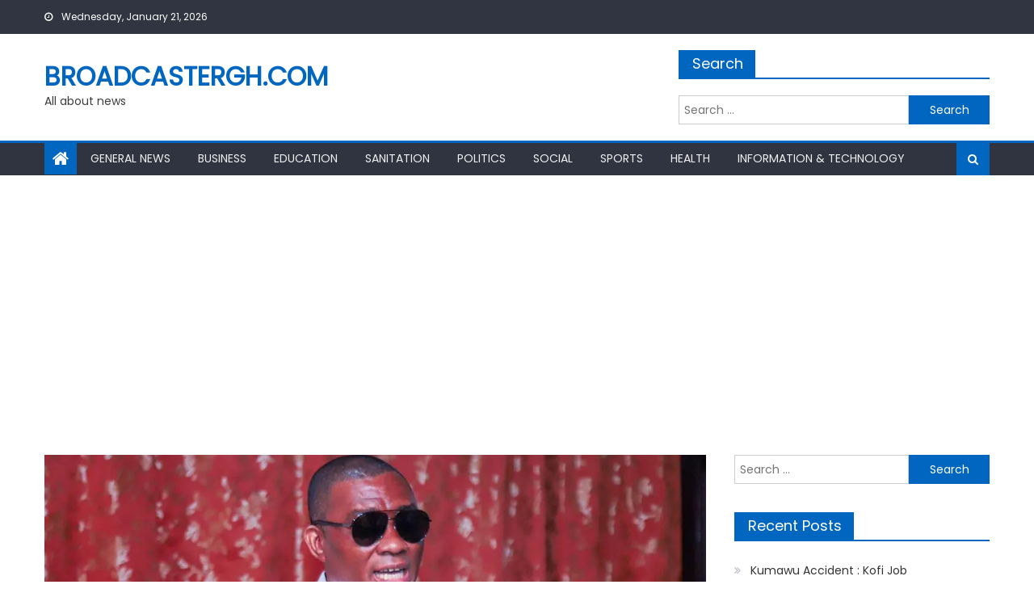

--- FILE ---
content_type: text/html; charset=utf-8
request_url: https://www.google.com/recaptcha/api2/aframe
body_size: 268
content:
<!DOCTYPE HTML><html><head><meta http-equiv="content-type" content="text/html; charset=UTF-8"></head><body><script nonce="QXW8XyR2rC8uB731_olFig">/** Anti-fraud and anti-abuse applications only. See google.com/recaptcha */ try{var clients={'sodar':'https://pagead2.googlesyndication.com/pagead/sodar?'};window.addEventListener("message",function(a){try{if(a.source===window.parent){var b=JSON.parse(a.data);var c=clients[b['id']];if(c){var d=document.createElement('img');d.src=c+b['params']+'&rc='+(localStorage.getItem("rc::a")?sessionStorage.getItem("rc::b"):"");window.document.body.appendChild(d);sessionStorage.setItem("rc::e",parseInt(sessionStorage.getItem("rc::e")||0)+1);localStorage.setItem("rc::h",'1769023885913');}}}catch(b){}});window.parent.postMessage("_grecaptcha_ready", "*");}catch(b){}</script></body></html>